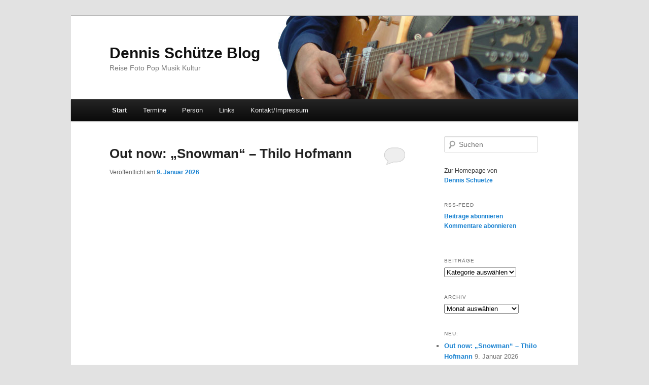

--- FILE ---
content_type: text/html; charset=UTF-8
request_url: https://dennisschuetze.de/blog/
body_size: 74651
content:
<!DOCTYPE html>
<html lang="de">
<head>
<meta charset="UTF-8" />
<meta name="viewport" content="width=device-width, initial-scale=1.0" />
<title>
Dennis Schütze Blog | Reise Foto Pop Musik Kultur	</title>
<link rel="profile" href="https://gmpg.org/xfn/11" />
<link rel="stylesheet" type="text/css" media="all" href="https://dennisschuetze.de/blog/wp-content/themes/twentyeleven/style.css?ver=20251202" />
<link rel="pingback" href="https://dennisschuetze.de/blog/xmlrpc.php">
<meta name='robots' content='max-image-preview:large' />
<link rel='dns-prefetch' href='//cdn.jsdelivr.net' />
<link rel='dns-prefetch' href='//s.w.org' />
<link rel="alternate" type="application/rss+xml" title="Dennis Schütze Blog &raquo; Feed" href="https://dennisschuetze.de/blog/feed/" />
<link rel="alternate" type="application/rss+xml" title="Dennis Schütze Blog &raquo; Kommentar-Feed" href="https://dennisschuetze.de/blog/comments/feed/" />
		<script type="text/javascript">
			window._wpemojiSettings = {"baseUrl":"https:\/\/s.w.org\/images\/core\/emoji\/13.1.0\/72x72\/","ext":".png","svgUrl":"https:\/\/s.w.org\/images\/core\/emoji\/13.1.0\/svg\/","svgExt":".svg","source":{"concatemoji":"https:\/\/dennisschuetze.de\/blog\/wp-includes\/js\/wp-emoji-release.min.js?ver=5.8.12"}};
			!function(e,a,t){var n,r,o,i=a.createElement("canvas"),p=i.getContext&&i.getContext("2d");function s(e,t){var a=String.fromCharCode;p.clearRect(0,0,i.width,i.height),p.fillText(a.apply(this,e),0,0);e=i.toDataURL();return p.clearRect(0,0,i.width,i.height),p.fillText(a.apply(this,t),0,0),e===i.toDataURL()}function c(e){var t=a.createElement("script");t.src=e,t.defer=t.type="text/javascript",a.getElementsByTagName("head")[0].appendChild(t)}for(o=Array("flag","emoji"),t.supports={everything:!0,everythingExceptFlag:!0},r=0;r<o.length;r++)t.supports[o[r]]=function(e){if(!p||!p.fillText)return!1;switch(p.textBaseline="top",p.font="600 32px Arial",e){case"flag":return s([127987,65039,8205,9895,65039],[127987,65039,8203,9895,65039])?!1:!s([55356,56826,55356,56819],[55356,56826,8203,55356,56819])&&!s([55356,57332,56128,56423,56128,56418,56128,56421,56128,56430,56128,56423,56128,56447],[55356,57332,8203,56128,56423,8203,56128,56418,8203,56128,56421,8203,56128,56430,8203,56128,56423,8203,56128,56447]);case"emoji":return!s([10084,65039,8205,55357,56613],[10084,65039,8203,55357,56613])}return!1}(o[r]),t.supports.everything=t.supports.everything&&t.supports[o[r]],"flag"!==o[r]&&(t.supports.everythingExceptFlag=t.supports.everythingExceptFlag&&t.supports[o[r]]);t.supports.everythingExceptFlag=t.supports.everythingExceptFlag&&!t.supports.flag,t.DOMReady=!1,t.readyCallback=function(){t.DOMReady=!0},t.supports.everything||(n=function(){t.readyCallback()},a.addEventListener?(a.addEventListener("DOMContentLoaded",n,!1),e.addEventListener("load",n,!1)):(e.attachEvent("onload",n),a.attachEvent("onreadystatechange",function(){"complete"===a.readyState&&t.readyCallback()})),(n=t.source||{}).concatemoji?c(n.concatemoji):n.wpemoji&&n.twemoji&&(c(n.twemoji),c(n.wpemoji)))}(window,document,window._wpemojiSettings);
		</script>
		<style type="text/css">
img.wp-smiley,
img.emoji {
	display: inline !important;
	border: none !important;
	box-shadow: none !important;
	height: 1em !important;
	width: 1em !important;
	margin: 0 .07em !important;
	vertical-align: -0.1em !important;
	background: none !important;
	padding: 0 !important;
}
</style>
	<link rel='stylesheet' id='wp-block-library-css'  href='https://dennisschuetze.de/blog/wp-includes/css/dist/block-library/style.min.css?ver=5.8.12' type='text/css' media='all' />
<style id='wp-block-library-theme-inline-css' type='text/css'>
#start-resizable-editor-section{display:none}.wp-block-audio figcaption{color:#555;font-size:13px;text-align:center}.is-dark-theme .wp-block-audio figcaption{color:hsla(0,0%,100%,.65)}.wp-block-code{font-family:Menlo,Consolas,monaco,monospace;color:#1e1e1e;padding:.8em 1em;border:1px solid #ddd;border-radius:4px}.wp-block-embed figcaption{color:#555;font-size:13px;text-align:center}.is-dark-theme .wp-block-embed figcaption{color:hsla(0,0%,100%,.65)}.blocks-gallery-caption{color:#555;font-size:13px;text-align:center}.is-dark-theme .blocks-gallery-caption{color:hsla(0,0%,100%,.65)}.wp-block-image figcaption{color:#555;font-size:13px;text-align:center}.is-dark-theme .wp-block-image figcaption{color:hsla(0,0%,100%,.65)}.wp-block-pullquote{border-top:4px solid;border-bottom:4px solid;margin-bottom:1.75em;color:currentColor}.wp-block-pullquote__citation,.wp-block-pullquote cite,.wp-block-pullquote footer{color:currentColor;text-transform:uppercase;font-size:.8125em;font-style:normal}.wp-block-quote{border-left:.25em solid;margin:0 0 1.75em;padding-left:1em}.wp-block-quote cite,.wp-block-quote footer{color:currentColor;font-size:.8125em;position:relative;font-style:normal}.wp-block-quote.has-text-align-right{border-left:none;border-right:.25em solid;padding-left:0;padding-right:1em}.wp-block-quote.has-text-align-center{border:none;padding-left:0}.wp-block-quote.is-large,.wp-block-quote.is-style-large{border:none}.wp-block-search .wp-block-search__label{font-weight:700}.wp-block-group.has-background{padding:1.25em 2.375em;margin-top:0;margin-bottom:0}.wp-block-separator{border:none;border-bottom:2px solid;margin-left:auto;margin-right:auto;opacity:.4}.wp-block-separator:not(.is-style-wide):not(.is-style-dots){width:100px}.wp-block-separator.has-background:not(.is-style-dots){border-bottom:none;height:1px}.wp-block-separator.has-background:not(.is-style-wide):not(.is-style-dots){height:2px}.wp-block-table thead{border-bottom:3px solid}.wp-block-table tfoot{border-top:3px solid}.wp-block-table td,.wp-block-table th{padding:.5em;border:1px solid;word-break:normal}.wp-block-table figcaption{color:#555;font-size:13px;text-align:center}.is-dark-theme .wp-block-table figcaption{color:hsla(0,0%,100%,.65)}.wp-block-video figcaption{color:#555;font-size:13px;text-align:center}.is-dark-theme .wp-block-video figcaption{color:hsla(0,0%,100%,.65)}.wp-block-template-part.has-background{padding:1.25em 2.375em;margin-top:0;margin-bottom:0}#end-resizable-editor-section{display:none}
</style>
<link rel='stylesheet' id='twentyeleven-block-style-css'  href='https://dennisschuetze.de/blog/wp-content/themes/twentyeleven/blocks.css?ver=20240703' type='text/css' media='all' />
<link rel="https://api.w.org/" href="https://dennisschuetze.de/blog/wp-json/" /><link rel="EditURI" type="application/rsd+xml" title="RSD" href="https://dennisschuetze.de/blog/xmlrpc.php?rsd" />
<link rel="wlwmanifest" type="application/wlwmanifest+xml" href="https://dennisschuetze.de/blog/wp-includes/wlwmanifest.xml" /> 
<meta name="generator" content="WordPress 5.8.12" />
<style type="text/css">.recentcomments a{display:inline !important;padding:0 !important;margin:0 !important;}</style>		<style type="text/css" id="wp-custom-css">
			header #searchform {
	display:none;
}

#branding {
	background-image: url(https://dennisschuetze.de/blog/wp-content/uploads/2020/05/logo.jpg);
	
}

#branding img {
	display:none;
}

#site-generator span,
#site-generator .imprint
{
	display:none;
}

#		</style>
		</head>

<body class="home blog wp-embed-responsive single-author two-column right-sidebar">
<div class="skip-link"><a class="assistive-text" href="#content">Zum primären Inhalt springen</a></div><div class="skip-link"><a class="assistive-text" href="#secondary">Zum sekundären Inhalt springen</a></div><div id="page" class="hfeed">
	<header id="branding">
			<hgroup>
									<h1 id="site-title"><span><a href="https://dennisschuetze.de/blog/" rel="home" aria-current="page">Dennis Schütze Blog</a></span></h1>
										<h2 id="site-description">Reise Foto Pop Musik Kultur</h2>
							</hgroup>

						<a href="https://dennisschuetze.de/blog/" rel="home" aria-current="page">
				<img src="https://dennisschuetze.de/blog/wp-content/themes/twentyeleven/images/headers/hanoi.jpg" width="1000" height="288" alt="Dennis Schütze Blog" />			</a>
			
									<form method="get" id="searchform" action="https://dennisschuetze.de/blog/">
		<label for="s" class="assistive-text">Suchen</label>
		<input type="text" class="field" name="s" id="s" placeholder="Suchen" />
		<input type="submit" class="submit" name="submit" id="searchsubmit" value="Suchen" />
	</form>
			
			<nav id="access">
				<h3 class="assistive-text">Hauptmenü</h3>
				<div class="menu-menu-1-container"><ul id="menu-menu-1" class="menu"><li id="menu-item-7615" class="menu-item menu-item-type-custom menu-item-object-custom current-menu-item current_page_item menu-item-home menu-item-7615"><a href="https://dennisschuetze.de/blog/" aria-current="page">Start</a></li>
<li id="menu-item-7618" class="menu-item menu-item-type-post_type menu-item-object-page menu-item-7618"><a href="https://dennisschuetze.de/blog/kalender/">Termine</a></li>
<li id="menu-item-7620" class="menu-item menu-item-type-post_type menu-item-object-page menu-item-7620"><a href="https://dennisschuetze.de/blog/person/">Person</a></li>
<li id="menu-item-7619" class="menu-item menu-item-type-post_type menu-item-object-page menu-item-7619"><a href="https://dennisschuetze.de/blog/links/">Links</a></li>
<li id="menu-item-7616" class="menu-item menu-item-type-post_type menu-item-object-page menu-item-privacy-policy menu-item-7616"><a href="https://dennisschuetze.de/blog/kontakt-impressum/">Kontakt/Impressum</a></li>
</ul></div>			</nav><!-- #access -->
	</header><!-- #branding -->


	<div id="main">

		<div id="primary">
			<div id="content" role="main">

			
							<nav id="nav-above">
				<h3 class="assistive-text">Beitragsnavigation</h3>
									<div class="nav-previous"><a href="https://dennisschuetze.de/blog/page/2/" ><span class="meta-nav">&larr;</span> Ältere Beiträge</a></div>
				
							</nav><!-- #nav-above -->
			
				
					
	<article id="post-11219" class="post-11219 post type-post status-publish format-standard hentry category-allgemein category-pop category-produktion category-single">
		<header class="entry-header">
						<h1 class="entry-title"><a href="https://dennisschuetze.de/blog/2026/01/09/out-now-snowman-thilo-hofmann/" rel="bookmark">Out now: &#8222;Snowman&#8220; &#8211; Thilo Hofmann</a></h1>
			
						<div class="entry-meta">
				<span class="sep">Veröffentlicht am </span><a href="https://dennisschuetze.de/blog/2026/01/09/out-now-snowman-thilo-hofmann/" title="11:51" rel="bookmark"><time class="entry-date" datetime="2026-01-09T11:51:52+01:00">9. Januar 2026</time></a><span class="by-author"> <span class="sep"> von </span> <span class="author vcard"><a class="url fn n" href="https://dennisschuetze.de/blog/author/dennis/" title="Alle Beiträge von Dennis Schütze anzeigen" rel="author">Dennis Schütze</a></span></span>			</div><!-- .entry-meta -->
			
						<div class="comments-link">
				<a href="https://dennisschuetze.de/blog/2026/01/09/out-now-snowman-thilo-hofmann/#respond"><span class="leave-reply">Antworten</span></a>			</div>
					</header><!-- .entry-header -->

				<div class="entry-content">
			<p><iframe loading="lazy" title="Snowman" width="584" height="438" src="https://www.youtube.com/embed/5hghWMzF2sA?feature=oembed" frameborder="0" allow="accelerometer; autoplay; clipboard-write; encrypted-media; gyroscope; picture-in-picture; web-share" referrerpolicy="strict-origin-when-cross-origin" allowfullscreen></iframe></p>
<p>Thilo Hofmann: voc &amp; bass; Ferdinand Schütze: fluegelhorn; Dennis Schütze: git &amp; perc.</p>
					</div><!-- .entry-content -->
		
		<footer class="entry-meta">
			
										<span class="cat-links">
					<span class="entry-utility-prep entry-utility-prep-cat-links">Veröffentlicht unter</span> <a href="https://dennisschuetze.de/blog/blog/allgemein/" rel="category tag">Allgemein</a>, <a href="https://dennisschuetze.de/blog/blog/pop/" rel="category tag">Pop</a>, <a href="https://dennisschuetze.de/blog/blog/produktion/" rel="category tag">Produktion</a>, <a href="https://dennisschuetze.de/blog/blog/single/" rel="category tag">Single</a>			</span>
							
										
										<span class="sep"> | </span>
						<span class="comments-link"><a href="https://dennisschuetze.de/blog/2026/01/09/out-now-snowman-thilo-hofmann/#respond"><span class="leave-reply">Schreiben Sie einen Kommentar</span></a></span>
			
					</footer><!-- .entry-meta -->
	</article><!-- #post-11219 -->

				
					
	<article id="post-11217" class="post-11217 post type-post status-publish format-standard hentry category-allgemein category-foto category-wuerzburg">
		<header class="entry-header">
						<h1 class="entry-title"><a href="https://dennisschuetze.de/blog/2026/01/05/foto-fortrest-2026/" rel="bookmark">Foto: &#8222;Fortrest&#8220; (2026)</a></h1>
			
						<div class="entry-meta">
				<span class="sep">Veröffentlicht am </span><a href="https://dennisschuetze.de/blog/2026/01/05/foto-fortrest-2026/" title="19:02" rel="bookmark"><time class="entry-date" datetime="2026-01-05T19:02:38+01:00">5. Januar 2026</time></a><span class="by-author"> <span class="sep"> von </span> <span class="author vcard"><a class="url fn n" href="https://dennisschuetze.de/blog/author/dennis/" title="Alle Beiträge von Dennis Schütze anzeigen" rel="author">Dennis Schütze</a></span></span>			</div><!-- .entry-meta -->
			
						<div class="comments-link">
				<a href="https://dennisschuetze.de/blog/2026/01/05/foto-fortrest-2026/#respond"><span class="leave-reply">Antworten</span></a>			</div>
					</header><!-- .entry-header -->

				<div class="entry-content">
			<p><img loading="lazy" class="aligncenter size-large wp-image-11216" src="https://dennisschuetze.de/blog/wp-content/uploads/2026/01/IMG_1441-1024x768.jpg" alt="" width="584" height="438" srcset="https://dennisschuetze.de/blog/wp-content/uploads/2026/01/IMG_1441-1024x768.jpg 1024w, https://dennisschuetze.de/blog/wp-content/uploads/2026/01/IMG_1441-300x225.jpg 300w, https://dennisschuetze.de/blog/wp-content/uploads/2026/01/IMG_1441-768x576.jpg 768w, https://dennisschuetze.de/blog/wp-content/uploads/2026/01/IMG_1441-1536x1152.jpg 1536w, https://dennisschuetze.de/blog/wp-content/uploads/2026/01/IMG_1441-2048x1536.jpg 2048w, https://dennisschuetze.de/blog/wp-content/uploads/2026/01/IMG_1441-400x300.jpg 400w" sizes="(max-width: 584px) 100vw, 584px" />Foto: Dennis Schütze, 2026.</p>
					</div><!-- .entry-content -->
		
		<footer class="entry-meta">
			
										<span class="cat-links">
					<span class="entry-utility-prep entry-utility-prep-cat-links">Veröffentlicht unter</span> <a href="https://dennisschuetze.de/blog/blog/allgemein/" rel="category tag">Allgemein</a>, <a href="https://dennisschuetze.de/blog/blog/foto/" rel="category tag">Foto</a>, <a href="https://dennisschuetze.de/blog/blog/wuerzburg/" rel="category tag">Würzburg</a>			</span>
							
										
										<span class="sep"> | </span>
						<span class="comments-link"><a href="https://dennisschuetze.de/blog/2026/01/05/foto-fortrest-2026/#respond"><span class="leave-reply">Schreiben Sie einen Kommentar</span></a></span>
			
					</footer><!-- .entry-meta -->
	</article><!-- #post-11217 -->

				
					
	<article id="post-11214" class="post-11214 post type-post status-publish format-standard hentry category-allgemein category-musik">
		<header class="entry-header">
						<h1 class="entry-title"><a href="https://dennisschuetze.de/blog/2026/01/03/video-golden-embers-watchhouse/" rel="bookmark">Video: &#8222;Golden Embers&#8220; &#8211; Watchhouse</a></h1>
			
						<div class="entry-meta">
				<span class="sep">Veröffentlicht am </span><a href="https://dennisschuetze.de/blog/2026/01/03/video-golden-embers-watchhouse/" title="18:36" rel="bookmark"><time class="entry-date" datetime="2026-01-03T18:36:16+01:00">3. Januar 2026</time></a><span class="by-author"> <span class="sep"> von </span> <span class="author vcard"><a class="url fn n" href="https://dennisschuetze.de/blog/author/dennis/" title="Alle Beiträge von Dennis Schütze anzeigen" rel="author">Dennis Schütze</a></span></span>			</div><!-- .entry-meta -->
			
						<div class="comments-link">
				<a href="https://dennisschuetze.de/blog/2026/01/03/video-golden-embers-watchhouse/#respond"><span class="leave-reply">Antworten</span></a>			</div>
					</header><!-- .entry-header -->

				<div class="entry-content">
			<p><iframe loading="lazy" title="Watchhouse - &quot;Golden Embers&quot; (Live)" width="584" height="329" src="https://www.youtube.com/embed/fEt2lf7L13g?feature=oembed" frameborder="0" allow="accelerometer; autoplay; clipboard-write; encrypted-media; gyroscope; picture-in-picture; web-share" referrerpolicy="strict-origin-when-cross-origin" allowfullscreen></iframe></p>
					</div><!-- .entry-content -->
		
		<footer class="entry-meta">
			
										<span class="cat-links">
					<span class="entry-utility-prep entry-utility-prep-cat-links">Veröffentlicht unter</span> <a href="https://dennisschuetze.de/blog/blog/allgemein/" rel="category tag">Allgemein</a>, <a href="https://dennisschuetze.de/blog/blog/musik/" rel="category tag">Musik</a>			</span>
							
										
										<span class="sep"> | </span>
						<span class="comments-link"><a href="https://dennisschuetze.de/blog/2026/01/03/video-golden-embers-watchhouse/#respond"><span class="leave-reply">Schreiben Sie einen Kommentar</span></a></span>
			
					</footer><!-- .entry-meta -->
	</article><!-- #post-11214 -->

				
					
	<article id="post-11210" class="post-11210 post type-post status-publish format-standard hentry category-allgemein category-piano category-pop category-produktion category-single category-wuerzburg">
		<header class="entry-header">
						<h1 class="entry-title"><a href="https://dennisschuetze.de/blog/2026/01/02/out-now-simple-twist-of-fait-grisu-biernat/" rel="bookmark">Out now: &#8222;Simple Twist of Fait&#8220; &#8211; Grisu Biernat</a></h1>
			
						<div class="entry-meta">
				<span class="sep">Veröffentlicht am </span><a href="https://dennisschuetze.de/blog/2026/01/02/out-now-simple-twist-of-fait-grisu-biernat/" title="09:25" rel="bookmark"><time class="entry-date" datetime="2026-01-02T09:25:34+01:00">2. Januar 2026</time></a><span class="by-author"> <span class="sep"> von </span> <span class="author vcard"><a class="url fn n" href="https://dennisschuetze.de/blog/author/dennis/" title="Alle Beiträge von Dennis Schütze anzeigen" rel="author">Dennis Schütze</a></span></span>			</div><!-- .entry-meta -->
			
						<div class="comments-link">
				<a href="https://dennisschuetze.de/blog/2026/01/02/out-now-simple-twist-of-fait-grisu-biernat/#respond"><span class="leave-reply">Antworten</span></a>			</div>
					</header><!-- .entry-header -->

				<div class="entry-content">
			<p><iframe loading="lazy" title="Simple Twist of Fate" width="584" height="438" src="https://www.youtube.com/embed/iArd3MLyzhY?feature=oembed" frameborder="0" allow="accelerometer; autoplay; clipboard-write; encrypted-media; gyroscope; picture-in-picture; web-share" referrerpolicy="strict-origin-when-cross-origin" allowfullscreen></iframe></p>
<p>Grisu Biernat: voc; Ferdinand Schütze: fluegelhorn; Dennis Schütze: piano, bass.</p>
					</div><!-- .entry-content -->
		
		<footer class="entry-meta">
			
										<span class="cat-links">
					<span class="entry-utility-prep entry-utility-prep-cat-links">Veröffentlicht unter</span> <a href="https://dennisschuetze.de/blog/blog/allgemein/" rel="category tag">Allgemein</a>, <a href="https://dennisschuetze.de/blog/blog/piano/" rel="category tag">Piano</a>, <a href="https://dennisschuetze.de/blog/blog/pop/" rel="category tag">Pop</a>, <a href="https://dennisschuetze.de/blog/blog/produktion/" rel="category tag">Produktion</a>, <a href="https://dennisschuetze.de/blog/blog/single/" rel="category tag">Single</a>, <a href="https://dennisschuetze.de/blog/blog/wuerzburg/" rel="category tag">Würzburg</a>			</span>
							
										
										<span class="sep"> | </span>
						<span class="comments-link"><a href="https://dennisschuetze.de/blog/2026/01/02/out-now-simple-twist-of-fait-grisu-biernat/#respond"><span class="leave-reply">Schreiben Sie einen Kommentar</span></a></span>
			
					</footer><!-- .entry-meta -->
	</article><!-- #post-11210 -->

				
					
	<article id="post-11203" class="post-11203 post type-post status-publish format-standard hentry category-album category-allgemein category-fahrrad category-musik category-produktion category-single">
		<header class="entry-header">
						<h1 class="entry-title"><a href="https://dennisschuetze.de/blog/2026/01/01/ausblick-2026/" rel="bookmark">Ausblick 2026</a></h1>
			
						<div class="entry-meta">
				<span class="sep">Veröffentlicht am </span><a href="https://dennisschuetze.de/blog/2026/01/01/ausblick-2026/" title="09:00" rel="bookmark"><time class="entry-date" datetime="2026-01-01T09:00:18+01:00">1. Januar 2026</time></a><span class="by-author"> <span class="sep"> von </span> <span class="author vcard"><a class="url fn n" href="https://dennisschuetze.de/blog/author/dennis/" title="Alle Beiträge von Dennis Schütze anzeigen" rel="author">Dennis Schütze</a></span></span>			</div><!-- .entry-meta -->
			
						<div class="comments-link">
				<a href="https://dennisschuetze.de/blog/2026/01/01/ausblick-2026/#respond"><span class="leave-reply">Antworten</span></a>			</div>
					</header><!-- .entry-header -->

				<div class="entry-content">
			<p><strong>Tracks &amp; Musikvideos</strong> (Jan-Mar 26)<br />
Weiterhin werden Single-, EP- und Albumproduktionen bei mir in Auftrag gegeben, dazu gehört meist Vorproduktion, Instrumentierung, Arrangement, Einspielen &amp; Aufnahme der Einzeltracks, Mix &amp; Master, manchmal auch Videos und / oder Imagefilme. Auch 2025 erscheinen neue Tracks, kurz bevorstehen tun gerade:</p>
<p>Singles:<br />
Markus Westendorf: „Sommer in der Stadt“ (Single)<br />
Grisu Biernat: „Simple Twist of Fait“ (Single)<br />
Thilo Hofmann: „Snowman“ (Single)<br />
MS Junior „Coffee Cold“ (Single)<br />
Dennis Schütze: „Great Place to Leave Things” (Single)</p>
<p>Albumproduktionen:<br />
Dennis Schütze: “25/52” (12 Tracks, Album)<br />
Philipp Junge: „t.b.a.“ (10 Tracks, Album)<br />
Ferdinand Schütze „t.b.a.“ (4 Tracks, EP)</p>
<p><strong>Reisen/Touren/Fahrten</strong> (Frühling / Sommer 2026)<br />
Interkontinentale Reisen sind nicht geplant, stattdessen 1-2 Sprachreisen (Erasmus+) nach Italien (engere Auswahl: Catania &amp; Bologna), evtl. um ab 2027 italienischsprachige Führungen anbieten zu können. Dazu kommen voraussichtlich Städtereisen und mehrtägige (Rad-) touren, auch in europäische Nachbarländer (Polen, Frankreich, Tschechien). Lose ist eine weitere Alpenüberquerung (Brenner) mit dem Fahrrad angedacht.</p>
<p><strong>Weitere Produktionen</strong><br />
Über die genannten Veröffentlichungen hinaus kommt es sicher zu weiteren Aufnahmen &amp; Produktionen in Eigenregie und für andere. Wohl weniger Alben, dafür eher EPs und Singles. Unabhängig davon gerne auch klassische akustische Aufnahmen, Soundscapes und Filmmusik. Wir werden sehen, was sich ergibt. Stay tuned!</p>
<p>Abschließend möchte ich mich für Eure Unterstützung und Interesse bedanken und ein gesundes, erfolgreiches und gutes Jahr 2026 wünschen.<br />
Mit den allerherzlichsten Grüßen<br />
Dennis Schütze</p>
					</div><!-- .entry-content -->
		
		<footer class="entry-meta">
			
										<span class="cat-links">
					<span class="entry-utility-prep entry-utility-prep-cat-links">Veröffentlicht unter</span> <a href="https://dennisschuetze.de/blog/blog/album/" rel="category tag">Album</a>, <a href="https://dennisschuetze.de/blog/blog/allgemein/" rel="category tag">Allgemein</a>, <a href="https://dennisschuetze.de/blog/blog/fahrrad/" rel="category tag">Fahrrad</a>, <a href="https://dennisschuetze.de/blog/blog/musik/" rel="category tag">Musik</a>, <a href="https://dennisschuetze.de/blog/blog/produktion/" rel="category tag">Produktion</a>, <a href="https://dennisschuetze.de/blog/blog/single/" rel="category tag">Single</a>			</span>
							
										
										<span class="sep"> | </span>
						<span class="comments-link"><a href="https://dennisschuetze.de/blog/2026/01/01/ausblick-2026/#respond"><span class="leave-reply">Schreiben Sie einen Kommentar</span></a></span>
			
					</footer><!-- .entry-meta -->
	</article><!-- #post-11203 -->

				
					
	<article id="post-11198" class="post-11198 post type-post status-publish format-standard hentry category-allgemein category-gitarre category-musik category-produktion category-single category-unterricht">
		<header class="entry-header">
						<h1 class="entry-title"><a href="https://dennisschuetze.de/blog/2025/12/31/rueckblick-2025/" rel="bookmark">Rückblick 2025</a></h1>
			
						<div class="entry-meta">
				<span class="sep">Veröffentlicht am </span><a href="https://dennisschuetze.de/blog/2025/12/31/rueckblick-2025/" title="09:00" rel="bookmark"><time class="entry-date" datetime="2025-12-31T09:00:28+01:00">31. Dezember 2025</time></a><span class="by-author"> <span class="sep"> von </span> <span class="author vcard"><a class="url fn n" href="https://dennisschuetze.de/blog/author/dennis/" title="Alle Beiträge von Dennis Schütze anzeigen" rel="author">Dennis Schütze</a></span></span>			</div><!-- .entry-meta -->
			
						<div class="comments-link">
				<a href="https://dennisschuetze.de/blog/2025/12/31/rueckblick-2025/#respond"><span class="leave-reply">Antworten</span></a>			</div>
					</header><!-- .entry-header -->

				<div class="entry-content">
			<p>Die Zeit “zwischen den Jahren” möchte ich wie immer für einen kurzen Rückblick auf das vergangene und einen Ausblick auf das kommende Jahr nutzen, denn es gab einige erwähnenswerte Aktivitäten und Produktionen, an denen ich beteiligt war.</p>
<p><strong>Singles, EPs, Alben: Aufnahme, Produktion, Video (2025)</strong><br />
Das Jahr war geprägt von Aufnahmesessions, Songproduktionen und Musikvideodrehs für eigene und Projekte anderer, darunter Singles unter eigenem Namen, dem Pseudonym LoFiLu und der neuen Formation MS Junior, sowie für Chris Nude, Simon-Philipp Vogel, Markus Westendorf und Grisu Biernat. Zumeist wurden auch Instrumentalparts, Mix &amp; Master übernommen. Hier eine Auswahl, es waren eigentlich mehr:</p>
<p>Chris Nude: &#8222;Painless One&#8220; (Feb 25)<br />
<a href="https://www.youtube.com/watch?v=JBiihnDtCjQ" target="_blank" rel="noopener">„Rheumatix“</a>, <a href="https://www.youtube.com/watch?v=Yw5osiEgAz8" target="_blank" rel="noopener">„Drei Falten“</a>, <a href="https://www.youtube.com/watch?v=E4Fhs4cBoCU" target="_blank" rel="noopener">„No Name“</a>, <a href="https://www.youtube.com/watch?v=U5XvxKTMp-o" target="_blank" rel="noopener">“Ehr”</a>, <a href="https://www.youtube.com/watch?v=WvGxcKcl7BA" target="_blank" rel="noopener">“Wedding”</a>, <a href="https://www.youtube.com/watch?v=_tI_m5Aer6w" target="_blank" rel="noopener">“Wasser”</a>.<br />
Dennis Schütze: <a href="https://www.youtube.com/watch?v=tnpdoSVkPl8" target="_blank" rel="noopener">“You don’t get me high anymore”</a> (Mar 25)<br />
Markus Westendorf: <a href="https://www.youtube.com/watch?v=1WXOE8SMqLY" target="_blank" rel="noopener">„Wenn wir uns einmal wiedersehen“</a> (Mar 25)<br />
Chris Nude: &#8222;Painless Two&#8220; (Mar 25)<br />
<a href="https://www.youtube.com/watch?v=lqsF508PPyg" target="_blank" rel="noopener">“Farewell”</a>, <a href="https://www.youtube.com/watch?v=k4gUcPhHfR0" target="_blank" rel="noopener">“Wave”</a>, <a href="https://www.youtube.com/watch?v=7arEnIEKYVI" target="_blank" rel="noopener">“Mama”</a>, <a href="https://www.youtube.com/watch?v=d7tIbcoZykE" target="_blank" rel="noopener">“Mourning”</a>, <a href="https://www.youtube.com/watch?v=SFBYnAOX_7A" target="_blank" rel="noopener">“Aenne”</a>, <a href="https://www.youtube.com/watch?v=jhJDw9RQfzE" target="_blank" rel="noopener">“Nacktschnecke”</a>.<br />
Dennis Schütze: <a href="https://www.youtube.com/watch?v=MIjTXLj1kWw" target="_blank" rel="noopener">“The Last Song I Will Write”</a> (Apr 25)<br />
Markus Westendorf: <a href="https://www.youtube.com/watch?v=i0ni_ivDYY4" target="_blank" rel="noopener">„Es war das Glück“</a> (Apr 25)<br />
Dennis Schütze: <a href="https://www.youtube.com/watch?v=SeOci9gx3MA" target="_blank" rel="noopener">“Bad Leroy Brown (Englisch)”</a> (Mai 25)<br />
Dennis Schütze: <a href="https://www.youtube.com/watch?v=fHHgfjstX94" target="_blank" rel="noopener">&#8222;Bad Leroy Brown (Deutsch)&#8220;</a> (Mai 25)<br />
Simon-Philipp Vogel: „Das brave Herz“ (Mai 25)<br />
<a href="https://www.youtube.com/watch?v=i75BT3nWp_Q" target="_blank" rel="noopener">„Midlife Crisis Musik“</a>, <a href="https://www.youtube.com/watch?v=2qHuDq1LpFg" target="_blank" rel="noopener">„Eine Liebesgeschichte“</a>, <a href="https://www.youtube.com/watch?v=pc46PO2HPuA" target="_blank" rel="noopener">„Das Lied“</a>, <a href="https://www.youtube.com/watch?v=JbvtEQcGJwM" target="_blank" rel="noopener">„Das brave Herz“</a>, <a href="https://www.youtube.com/watch?v=3W0TTKf5TJw" target="_blank" rel="noopener">„Mein Würzburg“</a>, <a href="https://www.youtube.com/watch?v=6QFZpeDF81Y" target="_blank" rel="noopener">„Gekommen um zu bleiben“</a>, <a href="https://www.youtube.com/watch?v=H-9B5pJaFk" target="_blank" rel="noopener">„Ich hab’s dir doch gesagt“</a>,<br />
<a href="https://www.youtube.com/watch?v=ECxCxkyo4GI" target="_blank" rel="noopener">„Lebenswert“</a>, <a href="https://www.youtube.com/watch?v=ZzfW-1aS_DQ" target="_blank" rel="noopener">„Als ob ich ein Kind wär“</a>.<br />
Grisu: <a href="https://www.youtube.com/watch?v=h-ijRDkvUu0" target="_blank" rel="noopener">„Illuminations”</a> (Mai 25)<br />
Markus Westendorf: <a href="https://www.youtube.com/watch?v=lt7YRRn0sk4" target="_blank" rel="noopener">„Vom Zauber in Zeiten des Krieges“</a> (Mai 25)<br />
Dennis Schütze: <a href="https://www.youtube.com/watch?v=eGz3ji579dk" target="_blank" rel="noopener">“Operator (Englisch)”</a> (Juni 25)<br />
Dennis Schütze: <a href="https://www.youtube.com/watch?v=AVxH14jbguc" target="_blank" rel="noopener">“Operator (Deutsch)”</a> (Juni 25)<br />
Markus Westendorf: <a href="https://www.youtube.com/watch?v=zSJKfygtFCM" target="_blank" rel="noopener">„Das Ende unserer Straße“</a> (Juni 25)<br />
LoFiLu: <a href="https://www.youtube.com/watch?v=1pGg5DWG5jY" target="_blank" rel="noopener">„Nude Dude“</a> (Juni 25)<br />
MS Junior: <a href="https://www.youtube.com/watch?v=VVtwQIIP0AY" target="_blank" rel="noopener">„Chitlins Con Carne“</a> (Juli 25)<br />
Simon-Philipp Vogel: <a href="https://www.youtube.com/watch?v=b8do__2Ycr8" target="_blank" rel="noopener">„Wandern im Watt“</a> (Sep 25)<br />
LoFiLu: <a href="https://www.youtube.com/watch?v=n2VLlT8NJQk" target="_blank" rel="noopener">„Past the Clouds“</a> (Sep 25)<br />
MS Junior: <a href="https://www.youtube.com/watch?v=t9wQ1xz8hX4" target="_blank" rel="noopener">„Beyond the Sea“</a> (Okt 25)<br />
Markus Westendorf: <a href="https://www.youtube.com/watch?v=XMv1GiK71-g" target="_blank" rel="noopener">„Unten am Hafen“</a> (Okt 25)<br />
MS Junior: <a href="https://www.youtube.com/watch?v=UdNrzV_J_B0" target="_blank" rel="noopener">„That’s Life“</a> (Nov 25)<br />
Markus Westendorf: <a href="https://www.youtube.com/watch?v=RPpcCL2-2v8" target="_blank" rel="noopener">„Galileo Galilei“</a> (Nov 25)</p>
<p><strong>Live: Gigs, Konzerte, Engagements, Sessions, Open Mics, Kurzfilm</strong><br />
Die Musikstudenten spielten Hochzeiten, Weinfeste, Tanzbälle, Galaabende, Medizin-Kongresse und als On-Board-Entertainment auf Hotel-Schiffen einer internationalen Reederei. Und die Dennis Schütze Combo ist es etwas ruhiger geworden, ist zur Zeit ein Studioprojekt. Dafür haben sich MS Junior mit Ferdinand Schütze (Trompete) und Ludwig Schütze (Drums) und dem altgediente Veteranen Thilo Hofmann (Bass) stark positioniert. Davon zeugen zwei Debutsingles und erfolgreiche Auftritte im Hofgarten &amp; Hofkeller. DS-Soloauftritte gab es zahlreich beim Open Mic im Nähcafe Edeltraud &amp; Standard und diversen Song- &amp; Jazz-Sessions. Mit dem Video zu „No Diggity“ ergaben sich Teilnahmen bei der Kurzfilmnacht, Würzburg und den Kurzfilmtagen des KulturPackts, Schweinfurt.</p>
<p><strong>Dennis Schütze Blog</strong><br />
Auf dem „Dennis Schütze Blog“ erschienen im Jahr 2025 ca. 20 eigenständige Artikel und somit weniger als im Jahr zuvor (es gab so viel anderes zu tun). Das Spektrum umfasste Tourberichte, Fotostrecken, Lage- &amp; Statusberichte, Stimmungsbarometer, wieder etliche Info- &amp; Ankündigungstexte zu Musikproduktionen, zusammengenommen Themen, die für Sympathisanten, Musikerkollegen, Freunde, Bekannte und Schüler interessant sein könnten. <a href="http://www.dennisschuetze.de/blog/" target="_blank" rel="noopener">http://www.dennisschuetze.de/blog/</a></p>
<p><strong>Instrumentalunterricht</strong><br />
Wöchentlicher Instrumentalunterricht fand das ganze Jahr regulär und ohne Unterbrechung statt, es sind zum Schuljahresbeginn viele neue Schüler dazugekommen, insbesondere im Stilbereich Bluegrass (Gitarre &amp; Banjo). Neben klassischem Instrumentalunterricht für Gitarre, E-Gitarre, E-Bass, Ukulele und Banjo sind einige Treffen reine produktionstechnische Zusammenarbeiten, so z.B. mit Thilo Hofmann, Grisu Biernat, Simon-Philipp Vogel und Philipp Junge.</p>
<p><strong>Stats &amp; Numbers</strong><br />
Der Track „Cantina Band“ hat im dritten Quartal 25 auf Instagram 80 Millionen und auf TikTok 40 Millionen Zugriffe generiert. Der Trafik verlagert sich von Youtube und Spotify auffallend nach Insta &amp; TikTok, das freut mich, ist aber gleichzeitig immer weniger nachvollziehbar oder gar steuerbar. Man kann nur zuschauen und sich wundern. Der Youtubekanal „Dennis Schütze“ hat zum Ende des Jahres 903 Abonnenten (+170). Überraschend erfolgreich sind weiterhin die Piano-Tutorials zu „Better Days“ und „Get High“.</p>
<p><strong>Gästeführer &amp; Tourist Guide</strong><br />
In der nunmehr dritten Saison als Gästeführer und Tourist Guide (Deutsch &amp; Englisch) habe ich viele Stadtrundgänge, Busfahrten und auch Radtouren durch Würzburg und das fränkische Weinland geleitet. Von Februar bis Oktober habe ich an der Fortbildung „Gästeführer Weinerlebnis Franken“ der LWG mit 25 Tageseinheiten teilgenommen. Es sind nun also Weinbergswanderungen, Kellerführungen und Weinverkostungen in meinem Portfolio. Mit Ausbildungsbeginn war ich bereits für den Staatlichen Hofkeller Würzburg tätig, das wird sich 2026 voraussichtlich ausweiten. Eine Sonder(ver-)führung fand im September unter dem Titel „Musikgeschichte(n) in Würzburg“ statt.</p>
<p><strong>Reisen</strong><br />
Persönliche Reisen führten mich Anfang des Jahres nach Rom, Neapel und Pompeji und Anfang Juli im Rahmen einer Studienreise ins Weinviertel nördlich von Wien. Im weiteren Verlauf des Jahres konnte ich aus familiären Gründen nur Tages- und Radtouren in umliegende Gebiete unternehmen (München, Nürnberg, Augsburg, Regensburg).</p>
<p><strong>Konzertbesuche</strong><br />
In besonderer Erinnerung bleiben Lake Street Dive (Heidelberg), Jamaram (München) und Joscho Stefan (Würzburg).</p>
<p><strong>„Ausblick 2026“</strong> erscheint am 01.01.2026</p>
					</div><!-- .entry-content -->
		
		<footer class="entry-meta">
			
										<span class="cat-links">
					<span class="entry-utility-prep entry-utility-prep-cat-links">Veröffentlicht unter</span> <a href="https://dennisschuetze.de/blog/blog/allgemein/" rel="category tag">Allgemein</a>, <a href="https://dennisschuetze.de/blog/blog/gitarre/" rel="category tag">Gitarre</a>, <a href="https://dennisschuetze.de/blog/blog/musik/" rel="category tag">Musik</a>, <a href="https://dennisschuetze.de/blog/blog/produktion/" rel="category tag">Produktion</a>, <a href="https://dennisschuetze.de/blog/blog/single/" rel="category tag">Single</a>, <a href="https://dennisschuetze.de/blog/blog/unterricht/" rel="category tag">Unterricht</a>			</span>
							
										
										<span class="sep"> | </span>
						<span class="comments-link"><a href="https://dennisschuetze.de/blog/2025/12/31/rueckblick-2025/#respond"><span class="leave-reply">Schreiben Sie einen Kommentar</span></a></span>
			
					</footer><!-- .entry-meta -->
	</article><!-- #post-11198 -->

				
					
	<article id="post-11196" class="post-11196 post type-post status-publish format-standard hentry category-allgemein category-gitarre category-musik category-pop category-single">
		<header class="entry-header">
						<h1 class="entry-title"><a href="https://dennisschuetze.de/blog/2025/12/29/coming-soon-great-place-to-leave-things-dennis-schuetze/" rel="bookmark">Coming soon: &#8222;Great Place to Leave Things&#8220; &#8211; Dennis Schütze</a></h1>
			
						<div class="entry-meta">
				<span class="sep">Veröffentlicht am </span><a href="https://dennisschuetze.de/blog/2025/12/29/coming-soon-great-place-to-leave-things-dennis-schuetze/" title="14:33" rel="bookmark"><time class="entry-date" datetime="2025-12-29T14:33:27+01:00">29. Dezember 2025</time></a><span class="by-author"> <span class="sep"> von </span> <span class="author vcard"><a class="url fn n" href="https://dennisschuetze.de/blog/author/dennis/" title="Alle Beiträge von Dennis Schütze anzeigen" rel="author">Dennis Schütze</a></span></span>			</div><!-- .entry-meta -->
			
						<div class="comments-link">
				<a href="https://dennisschuetze.de/blog/2025/12/29/coming-soon-great-place-to-leave-things-dennis-schuetze/#respond"><span class="leave-reply">Antworten</span></a>			</div>
					</header><!-- .entry-header -->

				<div class="entry-content">
			<p><img loading="lazy" class="aligncenter size-large wp-image-11195" src="https://dennisschuetze.de/blog/wp-content/uploads/2025/12/GreatPlaceCover-1024x1024.jpg" alt="" width="584" height="584" srcset="https://dennisschuetze.de/blog/wp-content/uploads/2025/12/GreatPlaceCover-1024x1024.jpg 1024w, https://dennisschuetze.de/blog/wp-content/uploads/2025/12/GreatPlaceCover-300x300.jpg 300w, https://dennisschuetze.de/blog/wp-content/uploads/2025/12/GreatPlaceCover-150x150.jpg 150w, https://dennisschuetze.de/blog/wp-content/uploads/2025/12/GreatPlaceCover-768x768.jpg 768w, https://dennisschuetze.de/blog/wp-content/uploads/2025/12/GreatPlaceCover-1536x1536.jpg 1536w, https://dennisschuetze.de/blog/wp-content/uploads/2025/12/GreatPlaceCover-2048x2048.jpg 2048w" sizes="(max-width: 584px) 100vw, 584px" />Erscheint Januar 2026.</p>
					</div><!-- .entry-content -->
		
		<footer class="entry-meta">
			
										<span class="cat-links">
					<span class="entry-utility-prep entry-utility-prep-cat-links">Veröffentlicht unter</span> <a href="https://dennisschuetze.de/blog/blog/allgemein/" rel="category tag">Allgemein</a>, <a href="https://dennisschuetze.de/blog/blog/gitarre/" rel="category tag">Gitarre</a>, <a href="https://dennisschuetze.de/blog/blog/musik/" rel="category tag">Musik</a>, <a href="https://dennisschuetze.de/blog/blog/pop/" rel="category tag">Pop</a>, <a href="https://dennisschuetze.de/blog/blog/single/" rel="category tag">Single</a>			</span>
							
										
										<span class="sep"> | </span>
						<span class="comments-link"><a href="https://dennisschuetze.de/blog/2025/12/29/coming-soon-great-place-to-leave-things-dennis-schuetze/#respond"><span class="leave-reply">Schreiben Sie einen Kommentar</span></a></span>
			
					</footer><!-- .entry-meta -->
	</article><!-- #post-11196 -->

				
					
	<article id="post-11193" class="post-11193 post type-post status-publish format-standard hentry category-allgemein category-foto category-wuerzburg">
		<header class="entry-header">
						<h1 class="entry-title"><a href="https://dennisschuetze.de/blog/2025/12/27/foto-bridge-over-shallow-water-2025/" rel="bookmark">Foto: &#8222;Bridge over shallow water&#8220; (2025)</a></h1>
			
						<div class="entry-meta">
				<span class="sep">Veröffentlicht am </span><a href="https://dennisschuetze.de/blog/2025/12/27/foto-bridge-over-shallow-water-2025/" title="16:36" rel="bookmark"><time class="entry-date" datetime="2025-12-27T16:36:22+01:00">27. Dezember 2025</time></a><span class="by-author"> <span class="sep"> von </span> <span class="author vcard"><a class="url fn n" href="https://dennisschuetze.de/blog/author/dennis/" title="Alle Beiträge von Dennis Schütze anzeigen" rel="author">Dennis Schütze</a></span></span>			</div><!-- .entry-meta -->
			
						<div class="comments-link">
				<a href="https://dennisschuetze.de/blog/2025/12/27/foto-bridge-over-shallow-water-2025/#respond"><span class="leave-reply">Antworten</span></a>			</div>
					</header><!-- .entry-header -->

				<div class="entry-content">
			<p><img loading="lazy" class="aligncenter size-large wp-image-11191" src="https://dennisschuetze.de/blog/wp-content/uploads/2025/12/IMG_1385-768x1024.jpg" alt="" width="584" height="779" srcset="https://dennisschuetze.de/blog/wp-content/uploads/2025/12/IMG_1385-768x1024.jpg 768w, https://dennisschuetze.de/blog/wp-content/uploads/2025/12/IMG_1385-225x300.jpg 225w, https://dennisschuetze.de/blog/wp-content/uploads/2025/12/IMG_1385-1152x1536.jpg 1152w, https://dennisschuetze.de/blog/wp-content/uploads/2025/12/IMG_1385-1536x2048.jpg 1536w, https://dennisschuetze.de/blog/wp-content/uploads/2025/12/IMG_1385-scaled.jpg 1920w" sizes="(max-width: 584px) 100vw, 584px" /><img loading="lazy" class="aligncenter size-large wp-image-11192" src="https://dennisschuetze.de/blog/wp-content/uploads/2025/12/IMG_1387-1024x768.jpg" alt="" width="584" height="438" srcset="https://dennisschuetze.de/blog/wp-content/uploads/2025/12/IMG_1387-1024x768.jpg 1024w, https://dennisschuetze.de/blog/wp-content/uploads/2025/12/IMG_1387-300x225.jpg 300w, https://dennisschuetze.de/blog/wp-content/uploads/2025/12/IMG_1387-768x576.jpg 768w, https://dennisschuetze.de/blog/wp-content/uploads/2025/12/IMG_1387-1536x1152.jpg 1536w, https://dennisschuetze.de/blog/wp-content/uploads/2025/12/IMG_1387-2048x1536.jpg 2048w, https://dennisschuetze.de/blog/wp-content/uploads/2025/12/IMG_1387-400x300.jpg 400w" sizes="(max-width: 584px) 100vw, 584px" /></p>
					</div><!-- .entry-content -->
		
		<footer class="entry-meta">
			
										<span class="cat-links">
					<span class="entry-utility-prep entry-utility-prep-cat-links">Veröffentlicht unter</span> <a href="https://dennisschuetze.de/blog/blog/allgemein/" rel="category tag">Allgemein</a>, <a href="https://dennisschuetze.de/blog/blog/foto/" rel="category tag">Foto</a>, <a href="https://dennisschuetze.de/blog/blog/wuerzburg/" rel="category tag">Würzburg</a>			</span>
							
										
										<span class="sep"> | </span>
						<span class="comments-link"><a href="https://dennisschuetze.de/blog/2025/12/27/foto-bridge-over-shallow-water-2025/#respond"><span class="leave-reply">Schreiben Sie einen Kommentar</span></a></span>
			
					</footer><!-- .entry-meta -->
	</article><!-- #post-11193 -->

				
					
	<article id="post-11189" class="post-11189 post type-post status-publish format-standard hentry category-allgemein">
		<header class="entry-header">
						<h1 class="entry-title"><a href="https://dennisschuetze.de/blog/2025/12/24/merry-xmas-2025/" rel="bookmark">Merry Xmas 2025</a></h1>
			
						<div class="entry-meta">
				<span class="sep">Veröffentlicht am </span><a href="https://dennisschuetze.de/blog/2025/12/24/merry-xmas-2025/" title="15:50" rel="bookmark"><time class="entry-date" datetime="2025-12-24T15:50:28+01:00">24. Dezember 2025</time></a><span class="by-author"> <span class="sep"> von </span> <span class="author vcard"><a class="url fn n" href="https://dennisschuetze.de/blog/author/dennis/" title="Alle Beiträge von Dennis Schütze anzeigen" rel="author">Dennis Schütze</a></span></span>			</div><!-- .entry-meta -->
			
						<div class="comments-link">
				<a href="https://dennisschuetze.de/blog/2025/12/24/merry-xmas-2025/#respond"><span class="leave-reply">Antworten</span></a>			</div>
					</header><!-- .entry-header -->

				<div class="entry-content">
			<p>Merry Xmas, friedliche Feiertage, große Geschenke, Gesundheit und Frohsinn wünsche ich allen Bloglesern, Kommentatoren und Sympathisanten! Zum Jahreswechsel folgen in Kürze die Artikel „Rückblick 2025“ und „Ausblick 2026“.</p>
					</div><!-- .entry-content -->
		
		<footer class="entry-meta">
			
										<span class="cat-links">
					<span class="entry-utility-prep entry-utility-prep-cat-links">Veröffentlicht unter</span> <a href="https://dennisschuetze.de/blog/blog/allgemein/" rel="category tag">Allgemein</a>			</span>
							
										
										<span class="sep"> | </span>
						<span class="comments-link"><a href="https://dennisschuetze.de/blog/2025/12/24/merry-xmas-2025/#respond"><span class="leave-reply">Schreiben Sie einen Kommentar</span></a></span>
			
					</footer><!-- .entry-meta -->
	</article><!-- #post-11189 -->

				
					
	<article id="post-11186" class="post-11186 post type-post status-publish format-standard hentry category-allgemein category-kunst category-leben category-musik">
		<header class="entry-header">
						<h1 class="entry-title"><a href="https://dennisschuetze.de/blog/2025/12/23/ueber-wahrheit/" rel="bookmark">Über Wahrheit</a></h1>
			
						<div class="entry-meta">
				<span class="sep">Veröffentlicht am </span><a href="https://dennisschuetze.de/blog/2025/12/23/ueber-wahrheit/" title="09:30" rel="bookmark"><time class="entry-date" datetime="2025-12-23T09:30:32+01:00">23. Dezember 2025</time></a><span class="by-author"> <span class="sep"> von </span> <span class="author vcard"><a class="url fn n" href="https://dennisschuetze.de/blog/author/dennis/" title="Alle Beiträge von Dennis Schütze anzeigen" rel="author">Dennis Schütze</a></span></span>			</div><!-- .entry-meta -->
			
						<div class="comments-link">
				<a href="https://dennisschuetze.de/blog/2025/12/23/ueber-wahrheit/#respond"><span class="leave-reply">Antworten</span></a>			</div>
					</header><!-- .entry-header -->

				<div class="entry-content">
			<p>&#8222;Tell the truth and make it rhyme!&#8220;</p>
<p>John Lennon</p>
					</div><!-- .entry-content -->
		
		<footer class="entry-meta">
			
										<span class="cat-links">
					<span class="entry-utility-prep entry-utility-prep-cat-links">Veröffentlicht unter</span> <a href="https://dennisschuetze.de/blog/blog/allgemein/" rel="category tag">Allgemein</a>, <a href="https://dennisschuetze.de/blog/blog/kunst/" rel="category tag">Kunst</a>, <a href="https://dennisschuetze.de/blog/blog/leben/" rel="category tag">Leben</a>, <a href="https://dennisschuetze.de/blog/blog/musik/" rel="category tag">Musik</a>			</span>
							
										
										<span class="sep"> | </span>
						<span class="comments-link"><a href="https://dennisschuetze.de/blog/2025/12/23/ueber-wahrheit/#respond"><span class="leave-reply">Schreiben Sie einen Kommentar</span></a></span>
			
					</footer><!-- .entry-meta -->
	</article><!-- #post-11186 -->

				
							<nav id="nav-below">
				<h3 class="assistive-text">Beitragsnavigation</h3>
									<div class="nav-previous"><a href="https://dennisschuetze.de/blog/page/2/" ><span class="meta-nav">&larr;</span> Ältere Beiträge</a></div>
				
							</nav><!-- #nav-below -->
			
			
			</div><!-- #content -->
		</div><!-- #primary -->

		<div id="secondary" class="widget-area" role="complementary">
			<aside id="search-2" class="widget widget_search">	<form method="get" id="searchform" action="https://dennisschuetze.de/blog/">
		<label for="s" class="assistive-text">Suchen</label>
		<input type="text" class="field" name="s" id="s" placeholder="Suchen" />
		<input type="submit" class="submit" name="submit" id="searchsubmit" value="Suchen" />
	</form>
</aside><aside id="custom_html-4" class="widget_text widget widget_custom_html"><div class="textwidget custom-html-widget">Zur Homepage von<br/>
<a href="https://www.dennisschuetze.de">Dennis Schuetze</a></div></aside><aside id="custom_html-2" class="widget_text widget widget_custom_html"><h3 class="widget-title">RSS-Feed</h3><div class="textwidget custom-html-widget"><a href="https://www.dennisschuetze.de/blog/feed/">Beiträge abonnieren</a><br>
<a href="http://www.dennisschuetze.de/blog/comments/feed/">Kommentare abonnieren</a>
<p>&nbsp;</p></div></aside><aside id="categories-3" class="widget widget_categories"><h3 class="widget-title">Beiträge</h3><form action="https://dennisschuetze.de/blog" method="get"><label class="screen-reader-text" for="cat">Beiträge</label><select  name='cat' id='cat' class='postform' >
	<option value='-1'>Kategorie auswählen</option>
	<option class="level-0" value="36">Album&nbsp;&nbsp;(138)</option>
	<option class="level-0" value="5">Allgemein&nbsp;&nbsp;(1.995)</option>
	<option class="level-0" value="11">Buch&nbsp;&nbsp;(408)</option>
	<option class="level-0" value="37">Fahrrad&nbsp;&nbsp;(34)</option>
	<option class="level-0" value="12">Film&nbsp;&nbsp;(104)</option>
	<option class="level-0" value="6">Foto&nbsp;&nbsp;(357)</option>
	<option class="level-0" value="23">Gastbeitrag&nbsp;&nbsp;(13)</option>
	<option class="level-0" value="19">Gitarre&nbsp;&nbsp;(385)</option>
	<option class="level-0" value="43">Interview&nbsp;&nbsp;(7)</option>
	<option class="level-0" value="40">Jazz&nbsp;&nbsp;(55)</option>
	<option class="level-0" value="20">Kochen&nbsp;&nbsp;(36)</option>
	<option class="level-0" value="2">Konzert&nbsp;&nbsp;(130)</option>
	<option class="level-0" value="14">Kritik&nbsp;&nbsp;(233)</option>
	<option class="level-0" value="34">Kunst&nbsp;&nbsp;(31)</option>
	<option class="level-0" value="26">Leben&nbsp;&nbsp;(157)</option>
	<option class="level-0" value="46">Literatur&nbsp;&nbsp;(9)</option>
	<option class="level-0" value="8">Musik&nbsp;&nbsp;(1.246)</option>
	<option class="level-0" value="18">Noten&nbsp;&nbsp;(142)</option>
	<option class="level-0" value="45">Piano&nbsp;&nbsp;(9)</option>
	<option class="level-0" value="21">Politik&nbsp;&nbsp;(57)</option>
	<option class="level-0" value="24">Pop&nbsp;&nbsp;(380)</option>
	<option class="level-0" value="22">Produktion&nbsp;&nbsp;(534)</option>
	<option class="level-0" value="10">Reise&nbsp;&nbsp;(331)</option>
	<option class="level-0" value="15">Rezension&nbsp;&nbsp;(328)</option>
	<option class="level-0" value="39">Single&nbsp;&nbsp;(196)</option>
	<option class="level-0" value="9">Story&nbsp;&nbsp;(232)</option>
	<option class="level-0" value="35">Tanz&nbsp;&nbsp;(17)</option>
	<option class="level-0" value="3">Termin&nbsp;&nbsp;(106)</option>
	<option class="level-0" value="4">Tonträger&nbsp;&nbsp;(482)</option>
	<option class="level-0" value="44">Ukulele&nbsp;&nbsp;(13)</option>
	<option class="level-0" value="1">Uncategorized&nbsp;&nbsp;(45)</option>
	<option class="level-0" value="17">Unterricht&nbsp;&nbsp;(248)</option>
	<option class="level-0" value="7">Video&nbsp;&nbsp;(482)</option>
	<option class="level-0" value="47">Wein&nbsp;&nbsp;(2)</option>
	<option class="level-0" value="16">Würzburg&nbsp;&nbsp;(720)</option>
	<option class="level-0" value="13">Zitat&nbsp;&nbsp;(218)</option>
</select>
</form>
<script type="text/javascript">
/* <![CDATA[ */
(function() {
	var dropdown = document.getElementById( "cat" );
	function onCatChange() {
		if ( dropdown.options[ dropdown.selectedIndex ].value > 0 ) {
			dropdown.parentNode.submit();
		}
	}
	dropdown.onchange = onCatChange;
})();
/* ]]> */
</script>

			</aside><aside id="archives-3" class="widget widget_archive"><h3 class="widget-title">Archiv</h3>		<label class="screen-reader-text" for="archives-dropdown-3">Archiv</label>
		<select id="archives-dropdown-3" name="archive-dropdown">
			
			<option value="">Monat auswählen</option>
				<option value='https://dennisschuetze.de/blog/2026/01/'> Januar 2026 &nbsp;(5)</option>
	<option value='https://dennisschuetze.de/blog/2025/12/'> Dezember 2025 &nbsp;(10)</option>
	<option value='https://dennisschuetze.de/blog/2025/11/'> November 2025 &nbsp;(6)</option>
	<option value='https://dennisschuetze.de/blog/2025/10/'> Oktober 2025 &nbsp;(8)</option>
	<option value='https://dennisschuetze.de/blog/2025/09/'> September 2025 &nbsp;(10)</option>
	<option value='https://dennisschuetze.de/blog/2025/08/'> August 2025 &nbsp;(5)</option>
	<option value='https://dennisschuetze.de/blog/2025/07/'> Juli 2025 &nbsp;(7)</option>
	<option value='https://dennisschuetze.de/blog/2025/06/'> Juni 2025 &nbsp;(15)</option>
	<option value='https://dennisschuetze.de/blog/2025/05/'> Mai 2025 &nbsp;(8)</option>
	<option value='https://dennisschuetze.de/blog/2025/04/'> April 2025 &nbsp;(16)</option>
	<option value='https://dennisschuetze.de/blog/2025/03/'> März 2025 &nbsp;(15)</option>
	<option value='https://dennisschuetze.de/blog/2025/02/'> Februar 2025 &nbsp;(8)</option>
	<option value='https://dennisschuetze.de/blog/2025/01/'> Januar 2025 &nbsp;(9)</option>
	<option value='https://dennisschuetze.de/blog/2024/12/'> Dezember 2024 &nbsp;(4)</option>
	<option value='https://dennisschuetze.de/blog/2024/11/'> November 2024 &nbsp;(5)</option>
	<option value='https://dennisschuetze.de/blog/2024/10/'> Oktober 2024 &nbsp;(8)</option>
	<option value='https://dennisschuetze.de/blog/2024/09/'> September 2024 &nbsp;(9)</option>
	<option value='https://dennisschuetze.de/blog/2024/08/'> August 2024 &nbsp;(5)</option>
	<option value='https://dennisschuetze.de/blog/2024/07/'> Juli 2024 &nbsp;(10)</option>
	<option value='https://dennisschuetze.de/blog/2024/06/'> Juni 2024 &nbsp;(9)</option>
	<option value='https://dennisschuetze.de/blog/2024/05/'> Mai 2024 &nbsp;(11)</option>
	<option value='https://dennisschuetze.de/blog/2024/04/'> April 2024 &nbsp;(11)</option>
	<option value='https://dennisschuetze.de/blog/2024/03/'> März 2024 &nbsp;(5)</option>
	<option value='https://dennisschuetze.de/blog/2024/02/'> Februar 2024 &nbsp;(9)</option>
	<option value='https://dennisschuetze.de/blog/2024/01/'> Januar 2024 &nbsp;(8)</option>
	<option value='https://dennisschuetze.de/blog/2023/12/'> Dezember 2023 &nbsp;(15)</option>
	<option value='https://dennisschuetze.de/blog/2023/11/'> November 2023 &nbsp;(15)</option>
	<option value='https://dennisschuetze.de/blog/2023/10/'> Oktober 2023 &nbsp;(7)</option>
	<option value='https://dennisschuetze.de/blog/2023/09/'> September 2023 &nbsp;(7)</option>
	<option value='https://dennisschuetze.de/blog/2023/08/'> August 2023 &nbsp;(6)</option>
	<option value='https://dennisschuetze.de/blog/2023/07/'> Juli 2023 &nbsp;(10)</option>
	<option value='https://dennisschuetze.de/blog/2023/06/'> Juni 2023 &nbsp;(11)</option>
	<option value='https://dennisschuetze.de/blog/2023/05/'> Mai 2023 &nbsp;(11)</option>
	<option value='https://dennisschuetze.de/blog/2023/04/'> April 2023 &nbsp;(11)</option>
	<option value='https://dennisschuetze.de/blog/2023/03/'> März 2023 &nbsp;(11)</option>
	<option value='https://dennisschuetze.de/blog/2023/02/'> Februar 2023 &nbsp;(11)</option>
	<option value='https://dennisschuetze.de/blog/2023/01/'> Januar 2023 &nbsp;(14)</option>
	<option value='https://dennisschuetze.de/blog/2022/12/'> Dezember 2022 &nbsp;(15)</option>
	<option value='https://dennisschuetze.de/blog/2022/11/'> November 2022 &nbsp;(14)</option>
	<option value='https://dennisschuetze.de/blog/2022/10/'> Oktober 2022 &nbsp;(9)</option>
	<option value='https://dennisschuetze.de/blog/2022/09/'> September 2022 &nbsp;(20)</option>
	<option value='https://dennisschuetze.de/blog/2022/08/'> August 2022 &nbsp;(11)</option>
	<option value='https://dennisschuetze.de/blog/2022/07/'> Juli 2022 &nbsp;(13)</option>
	<option value='https://dennisschuetze.de/blog/2022/06/'> Juni 2022 &nbsp;(11)</option>
	<option value='https://dennisschuetze.de/blog/2022/05/'> Mai 2022 &nbsp;(14)</option>
	<option value='https://dennisschuetze.de/blog/2022/04/'> April 2022 &nbsp;(14)</option>
	<option value='https://dennisschuetze.de/blog/2022/03/'> März 2022 &nbsp;(16)</option>
	<option value='https://dennisschuetze.de/blog/2022/02/'> Februar 2022 &nbsp;(11)</option>
	<option value='https://dennisschuetze.de/blog/2022/01/'> Januar 2022 &nbsp;(16)</option>
	<option value='https://dennisschuetze.de/blog/2021/12/'> Dezember 2021 &nbsp;(16)</option>
	<option value='https://dennisschuetze.de/blog/2021/11/'> November 2021 &nbsp;(19)</option>
	<option value='https://dennisschuetze.de/blog/2021/10/'> Oktober 2021 &nbsp;(18)</option>
	<option value='https://dennisschuetze.de/blog/2021/09/'> September 2021 &nbsp;(14)</option>
	<option value='https://dennisschuetze.de/blog/2021/08/'> August 2021 &nbsp;(18)</option>
	<option value='https://dennisschuetze.de/blog/2021/07/'> Juli 2021 &nbsp;(11)</option>
	<option value='https://dennisschuetze.de/blog/2021/06/'> Juni 2021 &nbsp;(15)</option>
	<option value='https://dennisschuetze.de/blog/2021/05/'> Mai 2021 &nbsp;(11)</option>
	<option value='https://dennisschuetze.de/blog/2021/04/'> April 2021 &nbsp;(17)</option>
	<option value='https://dennisschuetze.de/blog/2021/03/'> März 2021 &nbsp;(15)</option>
	<option value='https://dennisschuetze.de/blog/2021/02/'> Februar 2021 &nbsp;(11)</option>
	<option value='https://dennisschuetze.de/blog/2021/01/'> Januar 2021 &nbsp;(10)</option>
	<option value='https://dennisschuetze.de/blog/2020/12/'> Dezember 2020 &nbsp;(19)</option>
	<option value='https://dennisschuetze.de/blog/2020/11/'> November 2020 &nbsp;(23)</option>
	<option value='https://dennisschuetze.de/blog/2020/10/'> Oktober 2020 &nbsp;(18)</option>
	<option value='https://dennisschuetze.de/blog/2020/09/'> September 2020 &nbsp;(15)</option>
	<option value='https://dennisschuetze.de/blog/2020/08/'> August 2020 &nbsp;(12)</option>
	<option value='https://dennisschuetze.de/blog/2020/07/'> Juli 2020 &nbsp;(12)</option>
	<option value='https://dennisschuetze.de/blog/2020/06/'> Juni 2020 &nbsp;(13)</option>
	<option value='https://dennisschuetze.de/blog/2020/05/'> Mai 2020 &nbsp;(14)</option>
	<option value='https://dennisschuetze.de/blog/2020/04/'> April 2020 &nbsp;(17)</option>
	<option value='https://dennisschuetze.de/blog/2020/03/'> März 2020 &nbsp;(16)</option>
	<option value='https://dennisschuetze.de/blog/2020/02/'> Februar 2020 &nbsp;(12)</option>
	<option value='https://dennisschuetze.de/blog/2020/01/'> Januar 2020 &nbsp;(13)</option>
	<option value='https://dennisschuetze.de/blog/2019/12/'> Dezember 2019 &nbsp;(18)</option>
	<option value='https://dennisschuetze.de/blog/2019/11/'> November 2019 &nbsp;(10)</option>
	<option value='https://dennisschuetze.de/blog/2019/10/'> Oktober 2019 &nbsp;(16)</option>
	<option value='https://dennisschuetze.de/blog/2019/09/'> September 2019 &nbsp;(16)</option>
	<option value='https://dennisschuetze.de/blog/2019/08/'> August 2019 &nbsp;(14)</option>
	<option value='https://dennisschuetze.de/blog/2019/07/'> Juli 2019 &nbsp;(8)</option>
	<option value='https://dennisschuetze.de/blog/2019/06/'> Juni 2019 &nbsp;(16)</option>
	<option value='https://dennisschuetze.de/blog/2019/05/'> Mai 2019 &nbsp;(14)</option>
	<option value='https://dennisschuetze.de/blog/2019/04/'> April 2019 &nbsp;(16)</option>
	<option value='https://dennisschuetze.de/blog/2019/03/'> März 2019 &nbsp;(12)</option>
	<option value='https://dennisschuetze.de/blog/2019/02/'> Februar 2019 &nbsp;(7)</option>
	<option value='https://dennisschuetze.de/blog/2019/01/'> Januar 2019 &nbsp;(10)</option>
	<option value='https://dennisschuetze.de/blog/2018/12/'> Dezember 2018 &nbsp;(21)</option>
	<option value='https://dennisschuetze.de/blog/2018/11/'> November 2018 &nbsp;(12)</option>
	<option value='https://dennisschuetze.de/blog/2018/10/'> Oktober 2018 &nbsp;(12)</option>
	<option value='https://dennisschuetze.de/blog/2018/09/'> September 2018 &nbsp;(12)</option>
	<option value='https://dennisschuetze.de/blog/2018/08/'> August 2018 &nbsp;(8)</option>
	<option value='https://dennisschuetze.de/blog/2018/07/'> Juli 2018 &nbsp;(17)</option>
	<option value='https://dennisschuetze.de/blog/2018/06/'> Juni 2018 &nbsp;(13)</option>
	<option value='https://dennisschuetze.de/blog/2018/05/'> Mai 2018 &nbsp;(12)</option>
	<option value='https://dennisschuetze.de/blog/2018/04/'> April 2018 &nbsp;(12)</option>
	<option value='https://dennisschuetze.de/blog/2018/03/'> März 2018 &nbsp;(10)</option>
	<option value='https://dennisschuetze.de/blog/2018/02/'> Februar 2018 &nbsp;(16)</option>
	<option value='https://dennisschuetze.de/blog/2018/01/'> Januar 2018 &nbsp;(16)</option>
	<option value='https://dennisschuetze.de/blog/2017/12/'> Dezember 2017 &nbsp;(22)</option>
	<option value='https://dennisschuetze.de/blog/2017/11/'> November 2017 &nbsp;(19)</option>
	<option value='https://dennisschuetze.de/blog/2017/10/'> Oktober 2017 &nbsp;(15)</option>
	<option value='https://dennisschuetze.de/blog/2017/09/'> September 2017 &nbsp;(16)</option>
	<option value='https://dennisschuetze.de/blog/2017/08/'> August 2017 &nbsp;(7)</option>
	<option value='https://dennisschuetze.de/blog/2017/07/'> Juli 2017 &nbsp;(21)</option>
	<option value='https://dennisschuetze.de/blog/2017/06/'> Juni 2017 &nbsp;(24)</option>
	<option value='https://dennisschuetze.de/blog/2017/05/'> Mai 2017 &nbsp;(16)</option>
	<option value='https://dennisschuetze.de/blog/2017/04/'> April 2017 &nbsp;(16)</option>
	<option value='https://dennisschuetze.de/blog/2017/03/'> März 2017 &nbsp;(23)</option>
	<option value='https://dennisschuetze.de/blog/2017/02/'> Februar 2017 &nbsp;(11)</option>
	<option value='https://dennisschuetze.de/blog/2017/01/'> Januar 2017 &nbsp;(20)</option>
	<option value='https://dennisschuetze.de/blog/2016/12/'> Dezember 2016 &nbsp;(10)</option>
	<option value='https://dennisschuetze.de/blog/2016/11/'> November 2016 &nbsp;(14)</option>
	<option value='https://dennisschuetze.de/blog/2016/10/'> Oktober 2016 &nbsp;(7)</option>
	<option value='https://dennisschuetze.de/blog/2016/09/'> September 2016 &nbsp;(12)</option>
	<option value='https://dennisschuetze.de/blog/2016/08/'> August 2016 &nbsp;(15)</option>
	<option value='https://dennisschuetze.de/blog/2016/07/'> Juli 2016 &nbsp;(13)</option>
	<option value='https://dennisschuetze.de/blog/2016/06/'> Juni 2016 &nbsp;(17)</option>
	<option value='https://dennisschuetze.de/blog/2016/05/'> Mai 2016 &nbsp;(17)</option>
	<option value='https://dennisschuetze.de/blog/2016/04/'> April 2016 &nbsp;(18)</option>
	<option value='https://dennisschuetze.de/blog/2016/03/'> März 2016 &nbsp;(20)</option>
	<option value='https://dennisschuetze.de/blog/2016/02/'> Februar 2016 &nbsp;(15)</option>
	<option value='https://dennisschuetze.de/blog/2016/01/'> Januar 2016 &nbsp;(23)</option>
	<option value='https://dennisschuetze.de/blog/2015/12/'> Dezember 2015 &nbsp;(22)</option>
	<option value='https://dennisschuetze.de/blog/2015/11/'> November 2015 &nbsp;(21)</option>
	<option value='https://dennisschuetze.de/blog/2015/10/'> Oktober 2015 &nbsp;(16)</option>
	<option value='https://dennisschuetze.de/blog/2015/09/'> September 2015 &nbsp;(13)</option>
	<option value='https://dennisschuetze.de/blog/2015/08/'> August 2015 &nbsp;(15)</option>
	<option value='https://dennisschuetze.de/blog/2015/07/'> Juli 2015 &nbsp;(18)</option>
	<option value='https://dennisschuetze.de/blog/2015/06/'> Juni 2015 &nbsp;(16)</option>
	<option value='https://dennisschuetze.de/blog/2015/05/'> Mai 2015 &nbsp;(13)</option>
	<option value='https://dennisschuetze.de/blog/2015/04/'> April 2015 &nbsp;(25)</option>
	<option value='https://dennisschuetze.de/blog/2015/03/'> März 2015 &nbsp;(20)</option>
	<option value='https://dennisschuetze.de/blog/2015/02/'> Februar 2015 &nbsp;(16)</option>
	<option value='https://dennisschuetze.de/blog/2015/01/'> Januar 2015 &nbsp;(7)</option>
	<option value='https://dennisschuetze.de/blog/2014/12/'> Dezember 2014 &nbsp;(14)</option>
	<option value='https://dennisschuetze.de/blog/2014/11/'> November 2014 &nbsp;(13)</option>
	<option value='https://dennisschuetze.de/blog/2014/10/'> Oktober 2014 &nbsp;(9)</option>
	<option value='https://dennisschuetze.de/blog/2014/09/'> September 2014 &nbsp;(12)</option>
	<option value='https://dennisschuetze.de/blog/2014/08/'> August 2014 &nbsp;(5)</option>
	<option value='https://dennisschuetze.de/blog/2014/07/'> Juli 2014 &nbsp;(10)</option>
	<option value='https://dennisschuetze.de/blog/2014/06/'> Juni 2014 &nbsp;(16)</option>
	<option value='https://dennisschuetze.de/blog/2014/05/'> Mai 2014 &nbsp;(4)</option>
	<option value='https://dennisschuetze.de/blog/2014/04/'> April 2014 &nbsp;(12)</option>
	<option value='https://dennisschuetze.de/blog/2014/03/'> März 2014 &nbsp;(12)</option>
	<option value='https://dennisschuetze.de/blog/2014/02/'> Februar 2014 &nbsp;(6)</option>
	<option value='https://dennisschuetze.de/blog/2014/01/'> Januar 2014 &nbsp;(8)</option>
	<option value='https://dennisschuetze.de/blog/2013/12/'> Dezember 2013 &nbsp;(8)</option>
	<option value='https://dennisschuetze.de/blog/2013/11/'> November 2013 &nbsp;(8)</option>
	<option value='https://dennisschuetze.de/blog/2013/10/'> Oktober 2013 &nbsp;(9)</option>
	<option value='https://dennisschuetze.de/blog/2013/09/'> September 2013 &nbsp;(15)</option>
	<option value='https://dennisschuetze.de/blog/2013/08/'> August 2013 &nbsp;(10)</option>
	<option value='https://dennisschuetze.de/blog/2013/07/'> Juli 2013 &nbsp;(12)</option>
	<option value='https://dennisschuetze.de/blog/2013/06/'> Juni 2013 &nbsp;(19)</option>
	<option value='https://dennisschuetze.de/blog/2013/05/'> Mai 2013 &nbsp;(20)</option>
	<option value='https://dennisschuetze.de/blog/2013/04/'> April 2013 &nbsp;(7)</option>
	<option value='https://dennisschuetze.de/blog/2013/03/'> März 2013 &nbsp;(9)</option>
	<option value='https://dennisschuetze.de/blog/2013/02/'> Februar 2013 &nbsp;(8)</option>
	<option value='https://dennisschuetze.de/blog/2013/01/'> Januar 2013 &nbsp;(8)</option>
	<option value='https://dennisschuetze.de/blog/2012/12/'> Dezember 2012 &nbsp;(1)</option>

		</select>

<script type="text/javascript">
/* <![CDATA[ */
(function() {
	var dropdown = document.getElementById( "archives-dropdown-3" );
	function onSelectChange() {
		if ( dropdown.options[ dropdown.selectedIndex ].value !== '' ) {
			document.location.href = this.options[ this.selectedIndex ].value;
		}
	}
	dropdown.onchange = onSelectChange;
})();
/* ]]> */
</script>
			</aside>
		<aside id="recent-posts-2" class="widget widget_recent_entries">
		<h3 class="widget-title">Neu:</h3>
		<ul>
											<li>
					<a href="https://dennisschuetze.de/blog/2026/01/09/out-now-snowman-thilo-hofmann/">Out now: &#8222;Snowman&#8220; &#8211; Thilo Hofmann</a>
											<span class="post-date">9. Januar 2026</span>
									</li>
											<li>
					<a href="https://dennisschuetze.de/blog/2026/01/05/foto-fortrest-2026/">Foto: &#8222;Fortrest&#8220; (2026)</a>
											<span class="post-date">5. Januar 2026</span>
									</li>
											<li>
					<a href="https://dennisschuetze.de/blog/2026/01/03/video-golden-embers-watchhouse/">Video: &#8222;Golden Embers&#8220; &#8211; Watchhouse</a>
											<span class="post-date">3. Januar 2026</span>
									</li>
											<li>
					<a href="https://dennisschuetze.de/blog/2026/01/02/out-now-simple-twist-of-fait-grisu-biernat/">Out now: &#8222;Simple Twist of Fait&#8220; &#8211; Grisu Biernat</a>
											<span class="post-date">2. Januar 2026</span>
									</li>
											<li>
					<a href="https://dennisschuetze.de/blog/2026/01/01/ausblick-2026/">Ausblick 2026</a>
											<span class="post-date">1. Januar 2026</span>
									</li>
											<li>
					<a href="https://dennisschuetze.de/blog/2025/12/31/rueckblick-2025/">Rückblick 2025</a>
											<span class="post-date">31. Dezember 2025</span>
									</li>
											<li>
					<a href="https://dennisschuetze.de/blog/2025/12/29/coming-soon-great-place-to-leave-things-dennis-schuetze/">Coming soon: &#8222;Great Place to Leave Things&#8220; &#8211; Dennis Schütze</a>
											<span class="post-date">29. Dezember 2025</span>
									</li>
											<li>
					<a href="https://dennisschuetze.de/blog/2025/12/27/foto-bridge-over-shallow-water-2025/">Foto: &#8222;Bridge over shallow water&#8220; (2025)</a>
											<span class="post-date">27. Dezember 2025</span>
									</li>
											<li>
					<a href="https://dennisschuetze.de/blog/2025/12/24/merry-xmas-2025/">Merry Xmas 2025</a>
											<span class="post-date">24. Dezember 2025</span>
									</li>
											<li>
					<a href="https://dennisschuetze.de/blog/2025/12/23/ueber-wahrheit/">Über Wahrheit</a>
											<span class="post-date">23. Dezember 2025</span>
									</li>
											<li>
					<a href="https://dennisschuetze.de/blog/2025/12/17/lieder-songs-tracks-12-2025/">Lieder, Songs, Tracks (12/2025)</a>
											<span class="post-date">17. Dezember 2025</span>
									</li>
											<li>
					<a href="https://dennisschuetze.de/blog/2025/12/16/coming-soon-snowman-thilo-hofmann/">Coming soon: &#8222;Snowman&#8220; &#8211; Thilo Hofmann</a>
											<span class="post-date">16. Dezember 2025</span>
									</li>
											<li>
					<a href="https://dennisschuetze.de/blog/2025/12/12/coming-soon-sommer-in-der-stadt-markus-westendorf/">Coming soon: &#8222;Sommer in der Stadt&#8220; &#8211; Markus Westendorf</a>
											<span class="post-date">12. Dezember 2025</span>
									</li>
											<li>
					<a href="https://dennisschuetze.de/blog/2025/12/11/video-billy-strings-tiny-desk-concert/">Video: Billy Strings Tiny Desk Concert</a>
											<span class="post-date">11. Dezember 2025</span>
									</li>
											<li>
					<a href="https://dennisschuetze.de/blog/2025/12/10/coming-soon-simple-twist-of-fate-grisu/">Coming soon: &#8222;Simple Twist of Fate&#8220; &#8211; Grisu</a>
											<span class="post-date">10. Dezember 2025</span>
									</li>
											<li>
					<a href="https://dennisschuetze.de/blog/2025/11/28/gaestefuehrer-weinerlebnis-franken-2025/">Gästeführer Weinerlebnis Franken (2025)</a>
											<span class="post-date">28. November 2025</span>
									</li>
											<li>
					<a href="https://dennisschuetze.de/blog/2025/11/24/insta-multimillionaer/">Insta &#038; TikTok Multimillionär</a>
											<span class="post-date">24. November 2025</span>
									</li>
											<li>
					<a href="https://dennisschuetze.de/blog/2025/11/15/out-now-thats-life-ms-junior/">Out now: &#8222;That&#8217;s Life&#8220; &#8211; MS Junior</a>
											<span class="post-date">15. November 2025</span>
									</li>
											<li>
					<a href="https://dennisschuetze.de/blog/2025/11/14/out-now-galileo-galilei-markus-westendorf/">Out now: &#8222;Galileo Galilei&#8220; &#8211; Markus Westendorf</a>
											<span class="post-date">14. November 2025</span>
									</li>
											<li>
					<a href="https://dennisschuetze.de/blog/2025/11/06/konzert-ms-junior-nacht-der-offenen-weinkeller-hofkeller-wuerzburg/">Konzert: MS Junior @ Nacht der offenen Weinkeller, Hofkeller Würzburg</a>
											<span class="post-date">6. November 2025</span>
									</li>
					</ul>

		</aside><aside id="recent-comments-2" class="widget widget_recent_comments"><h3 class="widget-title">Neueste Kommentare</h3><ul id="recentcomments"><li class="recentcomments"><span class="comment-author-link"><a href='https://wuerzblog.de/2025/08/08/ringparkfest-und-hose-voll-wasser/' rel='external nofollow ugc' class='url'>Ringparkfest und Hose voll Wasser | Würzblog</a></span> bei <a href="https://dennisschuetze.de/blog/2025/08/02/foto-ringin-park-2025/#comment-46638">Foto: &#8222;Ringin Park&#8220; (2025)</a></li><li class="recentcomments"><span class="comment-author-link">Nannette-Lorraine Schumacher</span> bei <a href="https://dennisschuetze.de/blog/2025/07/15/long-time-gone-kw29-2025/#comment-42517">Long time gone (KW29/2025)</a></li><li class="recentcomments"><span class="comment-author-link"><a href='https://yvonne-pesch.de/' rel='external nofollow ugc' class='url'>Larissa</a></span> bei <a href="https://dennisschuetze.de/blog/2025/05/20/coming-soon-das-ende-unserer-strasse-markus-westendorf/#comment-38436">Coming soon: &#8222;Das Ende unserer Straße&#8220; &#8211; Markus Westendorf</a></li><li class="recentcomments"><span class="comment-author-link">Artur</span> bei <a href="https://dennisschuetze.de/blog/2025/06/13/out-now-operator-vermittlung-dennis-schuetze/#comment-38161">Out now: &#8222;Operator // Vermittlung&#8220; &#8211; Dennis Schütze</a></li><li class="recentcomments"><span class="comment-author-link">Nannette-Lorraine Schumacher</span> bei <a href="https://dennisschuetze.de/blog/2025/03/10/reise-rom-neapel-pompeji-2025/#comment-34497">Reise: Rom &#8211; Neapel – Pompeji (2025)</a></li></ul></aside><aside id="custom_html-3" class="widget_text widget widget_custom_html"><div class="textwidget custom-html-widget"><p>&nbsp;</p>
<a href="https://www.dennisschuetze.de/blog/wp-login.php">Login</a></div></aside>		</div><!-- #secondary .widget-area -->

	</div><!-- #main -->

	<footer id="colophon">

			

			<div id="site-generator">
								<a class="privacy-policy-link" href="https://dennisschuetze.de/blog/kontakt-impressum/">Kontakt/Impressum</a><span role="separator" aria-hidden="true"></span>				<a href="https://de.wordpress.org/" class="imprint" title="Eine semantische, persönliche Publikationsplattform">
					Mit Stolz präsentiert von WordPress				</a>
			</div>
	</footer><!-- #colophon -->
</div><!-- #page -->

<script type='text/javascript' id='wp_slimstat-js-extra'>
/* <![CDATA[ */
var SlimStatParams = {"transport":"ajax","ajaxurl_rest":"https:\/\/dennisschuetze.de\/blog\/wp-json\/slimstat\/v1\/hit","ajaxurl_ajax":"https:\/\/dennisschuetze.de\/blog\/wp-admin\/admin-ajax.php","ajaxurl_adblock":"https:\/\/dennisschuetze.de\/blog\/request\/aa8aad4bf651498aeb926d55775aa6c2\/","ajaxurl":"https:\/\/dennisschuetze.de\/blog\/wp-admin\/admin-ajax.php","baseurl":"\/blog","dnt":"noslimstat,ab-item","ci":"YToxOntzOjEyOiJjb250ZW50X3R5cGUiO3M6NDoiaG9tZSI7fQ--.57a690f2b8aa85bf3ff9ca25e85dd5d3","wp_rest_nonce":"34433fe22f"};
/* ]]> */
</script>
<script defer type='text/javascript' src='https://cdn.jsdelivr.net/wp/wp-slimstat/tags/5.3.5/wp-slimstat.min.js' id='wp_slimstat-js'></script>
<script type='text/javascript' src='https://dennisschuetze.de/blog/wp-includes/js/wp-embed.min.js?ver=5.8.12' id='wp-embed-js'></script>

</body>
</html>


--- FILE ---
content_type: text/html; charset=UTF-8
request_url: https://dennisschuetze.de/blog/wp-admin/admin-ajax.php
body_size: -97
content:
141143.e59f80a4e7a19af2bfd25694d699b091